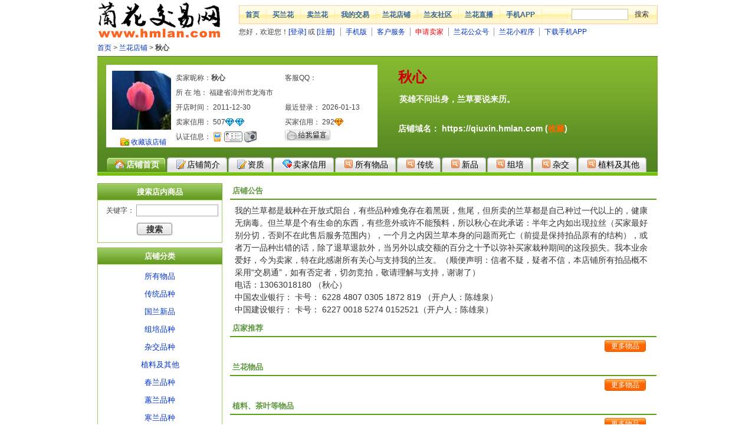

--- FILE ---
content_type: text/html;charset=GBK
request_url: https://www.hmlan.com/shop/b681006b27581d5351925dcd2039a79b.htm
body_size: 5133
content:





<!DOCTYPE html PUBLIC "-//W3C//DTD XHTML 1.0 Transitional//EN" "https://www.w3.org/TR/xhtml1/DTD/xhtml1-transitional.dtd">
<html xmlns="http://www.w3.org/1999/xhtml">
		<head>
		<title>秋心 - 兰花网店 - 兰花交易网</title>
		<meta name="description" content="欢迎光临秋心在兰花交易网上的兰花小店，提供各种兰花和兰花周边商品的零售和批发，敬请点击访问！" />
		<meta name="keywords" content="秋心,兰花网店,兰花,兰花交易,兰花拍卖,兰花图片,兰花交易网" />
		<meta http-equiv="Content-Type" content="text/html; charset=gb2312" />
		<link href="//sys.hmlan.com/css/common/style.css?v=20200301" type="text/css" rel="stylesheet" />
		<link href="//sys.hmlan.com/css/shop/view_shop.css?v=20200301" type="text/css" rel="stylesheet" />
		<script src="//sys.hmlan.com/js/common/jquery-1.4.4.min.js" type="text/javascript"></script>
		<script src="//sys.hmlan.com/js/common/common.js?v=20200301" type="text/javascript"></script>
		<script src="//sys.hmlan.com/js/rate/rate.js?v=20200301" type="text/javascript"></script>
		<script src="//sys.hmlan.com/js/common/jquery.lazyload.js" type="text/javascript"></script>
		<script type="text/javascript">
			jQuery(document).ready(function($) {
				$(".right img").lazyload({
					placeholder: "//sys.hmlan.com/images/common/grey.gif",
					effect: "fadeIn"
				})
			});
		</script>
		</head>
		<body>
<div id="header">
  <div id="logo"><a href="https://www.hmlan.com/"><img src="//sys.hmlan.com/images/head/logo.gif" alt="兰花交易网" width="210" height="70" border="0" /></a></div>
  <div id="topnav">
    <div id="topnavbar">
      <ul>
        <li>
          <h1><a href="https://www.hmlan.com/">首页</a></h1>
        </li>
        <li>
          <h1><a href="https://www.hmlan.com/auction/aucclass_list.do">买兰花</a></h1>
        </li>
        <li>
          <h1><a href="https://member.hmlan.com/Publish/">卖兰花</a></h1>
        </li>
        <li>
          <h1><a href="https://member.hmlan.com/">我的交易</a></h1>
        </li>
        <li>
          <h1><a href="https://www.hmlan.com/shop/shop_list.do">兰花店铺</a></h1>
        </li>
        <li>
          <h1><a href="https://forum.hmlan.com/">兰友社区</a></h1>
        </li>
        <li>
          <h1><a href="https://m.hmlan.com/h5/live/list.html" target="_blank">兰花直播</a></h1>
        </li>
        <li>
          <h1><a href="https://static.hmlan.com/app/index.html" target="_blank">手机APP</a></h1>
        </li>
        <li id="topsearch">
          <form id="topsform" action="/auction/search.htm" method="get" target="_blank">
            <input name="q" id="topkw" />
            <input class="btn" type="submit" value="搜索" />
          </form>
        </li>
      </ul>
    </div>
    <div id="topsubnav">
      <ul>
        <script>hmlanHeader();</script>
        <li><a href="https://m.hmlan.com/" target="_blank">手机版</a></li>        
        <li><a href="https://service.hmlan.com/">客户服务</a></li>
        <li><a href="https://forum.hmlan.com/showtopic-105-298682-0-0-1.htm" target="_blank" style="color: #F00;">申请卖家</a></li>
        <li><a href="http://static.hmlan.com/app/wechat_mp.html" target="_blank">兰花公众号</a></li>
        <li><a href="http://static.hmlan.com/app/wechat_sr.html" target="_blank">兰花小程序</a></li>
        <li><a href="https://static.hmlan.com/app/index.html" target="_blank">下载手机APP</a></li>     
      </ul>
    </div>
  </div>
</div>
<div class="clear_1px"></div>

<div id="Content">
          <div class="crumb"><a href="/index.jsp">首页</a> &gt; <a href="/shop/shoplist.htm">兰花店铺</a> &gt; <strong>秋心</strong></div>
          <div class="shop-header">
    <div class="shop-header-mantle" style="background: url(//sys.hmlan.com/images/shop/090309/shop-hd.png) repeat-x;">
              <h2>秋心</h2>
              <h3>英雄不问出身，兰草要说来历。</h3>
              <h4>店铺域名：<a href="https://qiuxin.hmlan.com" target="_blank"> <font color="#FFFFFF">https://qiuxin.hmlan.com</font> </a> (<a href="https://member.hmlan.com/Favorite/AddShopFav?ShopId=1744">收藏</a>)</h4>
              <div class="shop-info">
        <ul class="info-l">
                  <li><a href="" target="_blank"><img src="https://img.hmlan.com/new/shop/b681006b27581d5351925dcd2039a79b.jpg" width="100" height="100" border="0"
									 alt="单击查看店标大图" /></a></li>
                  <li style="margin-top: 10px;"><a class="fav" href="https://member.hmlan.com/Favorite/AddShopFav?ShopId=1744">收藏该店铺</a></li>
                </ul>
        <ul class="info-r w306">
                  <li class="inleft">卖家昵称：<strong>秋心</strong></li>
                  <li class="inright"> 客服QQ：</li>
                  <li class="inleft">所 在 地： 福建省漳州市龙海市</li>
                  <li class="inleft mb3">开店时间：
            2011-12-30
          </li>
                  <li class="inright mb3">最近登录：
            2026-01-13
          </li>
                  <li class="inleft">卖家信用： 
            <script language="JavaScript" type="text/javascript">getRank("507", "b681006b27581d5351925dcd2039a79b", "seller", 1);</script> 
          </li>
                  <li class="inright">买家信用： 
            <script language="JavaScript" type="text/javascript">getRank("292", "b681006b27581d5351925dcd2039a79b", "buyer", 1);</script> 
          </li>
                  <li class="inleft">认证信息： 
            <script language="JavaScript" type="text/javascript">getAttestation("1", "1", "1", "0");</script> 
          </li>
                  <li class="inright mt3"><span align="left"> 
                    <script language="JavaScript" type="text/javascript">sendMsg("秋心");</script> 
                    </span> </li>
                  <li style="DISPLAY: none">特殊荣誉：</li>
                </ul>
      </div>
            </div>
    <div class="shop-header-nav">
              <ul>
        <!--
        <li class="first selected"><a class="inner-cls" href="/shop/b681006b27581d5351925dcd2039a79b.htm"><span class="home"></span>店铺首页</a> </li>
        <li><a class="inner-cls" href="/user/user-info-b681006b27581d5351925dcd2039a79b.htm"><span class="info"></span>店铺简介</a> </li>
        <li><a class="inner-cls" href="https://member.hmlan.com/rate/qualification?userId=b681006b27581d5351925dcd2039a79b"><span class="info"></span>资质</a></li>
        <li><a class="inner-cls" href="/rate/user-rate-b681006b27581d5351925dcd2039a79b-1.htm"><span class="credit"></span>卖家信用</a></li>
        <li><a class="inner-cls" href="/shop/list/b681006b27581d5351925dcd2039a79b--.htm"><span class="sort"></span>所有物品</a></li>
        <li><a class="inner-cls" href="/shop/list/b681006b27581d5351925dcd2039a79b-1-.htm"><span class="sort"></span>传统</a></li>
        <li><a class="inner-cls" href="/shop/list/b681006b27581d5351925dcd2039a79b-2-.htm"><span class="sort"></span>新品</a></li>
        <li><a class="inner-cls" href="/shop/list/b681006b27581d5351925dcd2039a79b-3-.htm"><span class="sort"></span>组培</a></li>
        <li><a class="inner-cls" href="/shop/list/b681006b27581d5351925dcd2039a79b-4-.htm"><span class="sort"></span>杂交</a></li>
        <li><a class="inner-cls" href="/shop/list/b681006b27581d5351925dcd2039a79b-0-.htm"><span class="sort"></span>植料及其他</a></li>       
        -->
        <li class="first selected"><a class="inner-cls" href="https://w.hmlan.com/shop/b681006b27581d5351925dcd2039a79b.htm"><span class="home"></span>店铺首页</a> </li>
        <li><a class="inner-cls" href="https://w.hmlan.com/shop/info/b681006b27581d5351925dcd2039a79b.htm"><span class="info"></span>店铺简介</a> </li>
        <li><a class="inner-cls" href="https://w.hmlan.com/shop/aptitude/b681006b27581d5351925dcd2039a79b.htm"><span class="info"></span>资质</a></li>
        <li><a class="inner-cls" href="https://w.hmlan.com/shop/rates/b681006b27581d5351925dcd2039a79b.htm"><span class="credit"></span>卖家信用</a></li>
        <li><a class="inner-cls" href="/shop/list/b681006b27581d5351925dcd2039a79b--.htm"><span class="sort"></span>所有物品</a></li>
        <li><a class="inner-cls" href="/shop/list/b681006b27581d5351925dcd2039a79b-1-.htm"><span class="sort"></span>传统</a></li>
        <li><a class="inner-cls" href="/shop/list/b681006b27581d5351925dcd2039a79b-2-.htm"><span class="sort"></span>新品</a></li>
        <li><a class="inner-cls" href="/shop/list/b681006b27581d5351925dcd2039a79b-3-.htm"><span class="sort"></span>组培</a></li>
        <li><a class="inner-cls" href="/shop/list/b681006b27581d5351925dcd2039a79b-4-.htm"><span class="sort"></span>杂交</a></li>
        <li><a class="inner-cls" href="/shop/list/b681006b27581d5351925dcd2039a79b-0-.htm"><span class="sort"></span>植料及其他</a></li>
      </ul>
              <div class="hollow"></div>
            </div>
  </div>
          <!-- }end:shop header -->
          <div class="clear_3px"></div>
          <!--左栏开始-->
          <div class="left">
    <div class="left_menuHead">搜索店内商品</div>
    <div class="left_list">
              <ul>
        <form action="/shop/list/b681006b27581d5351925dcd2039a79b--.htm" method="get">
                  <li class="keyword">
            <label for="keyword">关键字：</label>
            <span>
                    <input type="text" value="" id="" name="keyword" size="18" class="inputbox" />
                    </span> </li>
                  <li>
            <input type="submit" value=" 搜索 " class="bt2" />
          </li>
                </form>
      </ul>
            </div>
    <div class="left_menuHead">店铺分类</div>
    <div class="left_list t2">
              <ul>
        <li class="font_1"><a href="/shop/list/b681006b27581d5351925dcd2039a79b--.htm">所有物品</a></li>
        <li class="font_1"><a href="/shop/list/b681006b27581d5351925dcd2039a79b-1-.htm">传统品种</a></li>
        <li class="font_1"><a href="/shop/list/b681006b27581d5351925dcd2039a79b-2-.htm">国兰新品</a></li>
        <li class="font_1"><a href="/shop/list/b681006b27581d5351925dcd2039a79b-3-.htm">组培品种</a></li>
        <li class="font_1"><a href="/shop/list/b681006b27581d5351925dcd2039a79b-4-.htm">杂交品种</a></li>
        <li class="font_1"><a href="/shop/list/b681006b27581d5351925dcd2039a79b-0-.htm">植料及其他</a></li>
        <li class="font_1"><a href="/shop/list/b681006b27581d5351925dcd2039a79b--101001.htm">春兰品种</a></li>
        <li class="font_1"><a href="/shop/list/b681006b27581d5351925dcd2039a79b--101002.htm">蕙兰品种</a></li>
        <li class="font_1"><a href="/shop/list/b681006b27581d5351925dcd2039a79b--101003.htm">寒兰品种</a></li>
        <li class="font_1"><a href="/shop/list/b681006b27581d5351925dcd2039a79b--101004.htm">墨兰品种</a></li>
        <li class="font_1"><a href="/shop/list/b681006b27581d5351925dcd2039a79b--101005.htm">建兰品种</a></li>
        <li class="font_1"><a href="/shop/list/b681006b27581d5351925dcd2039a79b--101006.htm">春剑品种</a></li>
        <li class="font_1"><a href="/shop/list/b681006b27581d5351925dcd2039a79b--101007.htm">莲瓣品种</a></li>
        <li class="font_1"><a href="/shop/list/b681006b27581d5351925dcd2039a79b--101008.htm">送春品种</a></li>
      </ul>
            </div>
    <div class="left_menuHead">友情连接</div>
    <div class="left_list t2">
              <ul>
        <li><a href="#">友情连接</a></A></li>
      </ul>
            </div>
    <div class="left_conts">
              <ul>
        <li><a href="https://member.hmlan.com/attestation" target="_blank"><img border="0" height="35" src="//sys.hmlan.com/images/shop/shop_open.gif"
								 vspace="10" width="133" /></a></li>
        <li><a href="https://forum.hmlan.com/showtopic-105-298682-0-0-1.htm" target="_blank">新手必读</a></li>
      </ul>
            </div>
  </div>
          <!--右边开始-->
          <div class="right">
    <div class="liu">
              <ul>
        <li>店铺公告</li>
      </ul>
              <ul class="bb">
        &nbsp;
      </ul>
              <ul class="liu_1">
        <li class="aff_item">我的兰草都是栽种在开放式阳台，有些品种难免存在着黑斑，焦尾，但所卖的兰草都是自己种过一代以上的，健康无病毒。但兰草是个有生命的东西，有些意外或许不能预料，所以秋心在此承诺：半年之内如出现拉丝（买家最好别分切，否则不在此售后服务范围内），一个月之内因兰草本身的问题而死亡（前提是保持拍品原有的结构），或者万一品种出错的话，除了退草退款外，当另外以成交额的百分之十予以弥补买家栽种期间的这段损失。我本业余爱好，今为卖家，特在此感谢所有关心与支持我的兰友。（顺便声明：信者不疑，疑者不信，本店铺所有拍品概不采用“交易通”，如有否定者，切勿竞拍，敬请理解与支持，谢谢了）<br />电话：13063018180  （秋心）　<br />中国农业银行：   卡号： 6228 4807 0305 1872 819  （开户人：陈雄泉）<br />中国建设银行：   卡号： 6227 0018 5274 0152521（开户人：陈雄泉）</li>
      </ul>
            </div>
    <div class="right_top">
              <ul>
        <li>店家推荐</li>
      </ul>
              <ul class="bb">
        &nbsp;
      </ul>
            </div>
    <div class="right_shop">
              
              <ul class="page">
        <a href="/shop/list/b681006b27581d5351925dcd2039a79b--.htm" style="color:#fff;" class="more-2">更多物品</a>
      </ul>
            </div>
    <div class="right_top">
              <ul>
        <li>兰花物品</li>
      </ul>
              <ul class="bb">
        &nbsp;
      </ul>
            </div>
    <div class="right_shop">
              
              <ul class="page">
        <a href="/shop/list/b681006b27581d5351925dcd2039a79b--.htm" style="color:#fff;" class="more-2">更多物品</a>
      </ul>
            </div>
    <div class="right_top">
              <ul>
        <li>植料、茶叶等物品</li>
      </ul>
              <ul class="bb">
        &nbsp;
      </ul>
            </div>
    <div class="right_shop">
              
              <ul class="page">
        <a href="/shop/list/b681006b27581d5351925dcd2039a79b-0-.htm" style="color:#fff;" class="more-2">更多物品</a>
      </ul>
            </div>
  </div>
          
        </div>
<div id="foot">
  <div id="foot_link"><a href="https://old.hmlan.com/about/index.asp" target="_blank">网站简介</a> | <a href="https://old.hmlan.com/about/lian.asp" target="_blank">联系方式</a> | <a href="https://old.hmlan.com/about/map.asp" target="_blank">网站地图</a> | <a href="https://old.hmlan.com/help/help10.htm" target="_blank">服务条款</a> | <a href="https://old.hmlan.com/about/in.asp" target="_blank">广告服务</a> | <a href="javascript:window.external.addFavorite('https://www.hmlan.com/','~兰花交易网')">加入收藏</a> | <a href="#" onclick="this.style.behavior='url(#default#homepage)';this.setHomePage('https://www.hmlan.com/');return(false);" style="behavior: url(#default#homepage)" title="把兰花交易网设为首页">设为首页</a> | <a href="https://baike.hmlan.com/web2/" target="_blank">客服中心</a><br />
    兰花交易网版权所有，未经许可，不得以任何形式转载、复制、镜像网站内容。<br />
    Copyright &copy; 2003 - 2022 hmlan.com Inc. All Rights Reserved
</div>
</div>
<script language="JavaScript" src="/js/sys_msg.js" type="text/javascript"></script>
</body>
</html>
